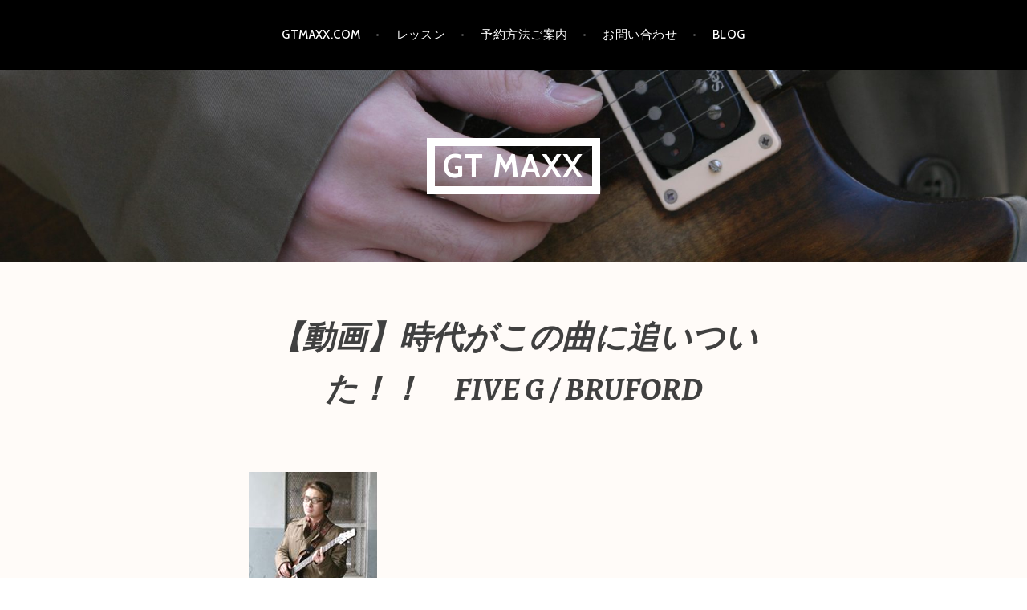

--- FILE ---
content_type: text/html; charset=utf-8
request_url: https://www.google.com/recaptcha/api2/aframe
body_size: 267
content:
<!DOCTYPE HTML><html><head><meta http-equiv="content-type" content="text/html; charset=UTF-8"></head><body><script nonce="14gw6BOLTEbnqstfJZaNJw">/** Anti-fraud and anti-abuse applications only. See google.com/recaptcha */ try{var clients={'sodar':'https://pagead2.googlesyndication.com/pagead/sodar?'};window.addEventListener("message",function(a){try{if(a.source===window.parent){var b=JSON.parse(a.data);var c=clients[b['id']];if(c){var d=document.createElement('img');d.src=c+b['params']+'&rc='+(localStorage.getItem("rc::a")?sessionStorage.getItem("rc::b"):"");window.document.body.appendChild(d);sessionStorage.setItem("rc::e",parseInt(sessionStorage.getItem("rc::e")||0)+1);localStorage.setItem("rc::h",'1769487895299');}}}catch(b){}});window.parent.postMessage("_grecaptcha_ready", "*");}catch(b){}</script></body></html>